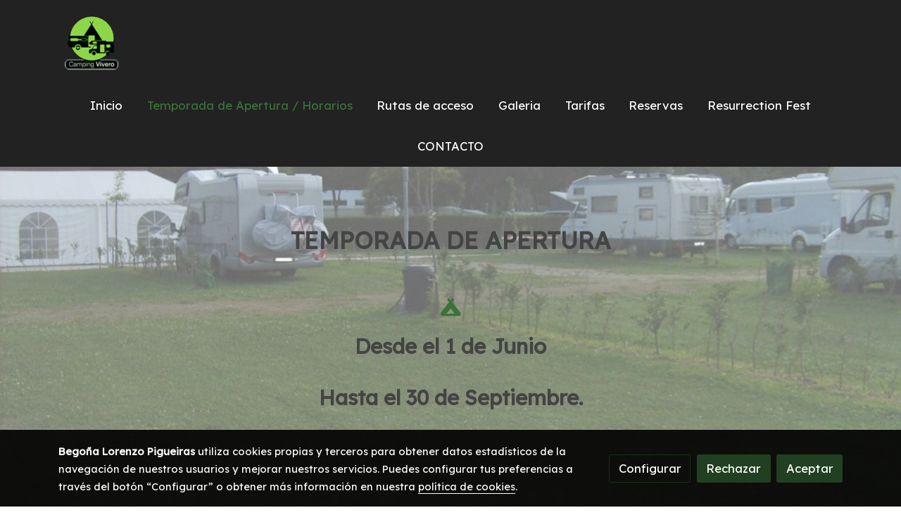

--- FILE ---
content_type: text/html; charset=UTF-8
request_url: https://campingvivero.com/temporada-de-apertura-horarios
body_size: 13791
content:
<!doctype html >
<html lang=es>
<head>
              



  <meta charset="utf-8">
  <meta http-equiv="X-UA-Compatible" content="IE=edge">
  <meta name="viewport" content="width=device-width, initial-scale=1">
      <meta name="robots" content="index, follow">
    <meta name="googlebot" content="index, follow, max-snippet:-1, max-image-preview:large, max-video-preview:-1">
    <meta name="bingbot" content="index, follow, max-snippet:-1, max-image-preview:large, max-video-preview:-1" >
  

      <!-- Cannonical -->
    <link rel="canonical" href="https://campingvivero.com/temporada-de-apertura-horarios" />
    <!-- /Cannonical -->
  

    <script type="text/javascript" defer>
    history.scrollRestoration = 'auto';
    //Siweb2 variable
    window.sw2 = {
      'data': {
        'locale' : "es",
        'has_h1' : false,
        'row_position_h1' : null,
        'is_panel': false,
        'is_demo': false,
        'has_shop': false,
        'shop': {},
        'show_sticky_contact_links': false,
        'data_treatment_always_visible': false , //TODO: put petititon
        'social_media': {"facebook":"campingvivero","facebook-userInput":"https:\/\/www.facebook.com\/campingvivero\/","twitter":"","twitter-userInput":"","google-plus":"","google-plus-userInput":"","instagram":"","instagram-userInput":"","pinterest":"","pinterest-userInput":"","youtube":"","youtube-userInput":"","youtube-channelName":"","linkedin":"","linkedin-userInput":"","whatsapp":"","whatsapp-fixed":false,"whatsapp-userInput":"","telegram":"","telegram-userInput":"","tiktok-userInput":"","tiktok":""},
        'show_recently_viewed': false,

      },
      'user': null
    };


        var design='basedesign';
    var isAngular=false;
    var isFront=true;
    var designBackgroundOptions={"background_image_url":false,"background_image_position":"v-bg-position-center","background_image_type":"v-bg-default","background_color_init_color":"","background_color_gradient":"","background_color_gradient_lightness":"dark","background_color_gradient_orientation":"0","background_color_opacity":"35","background_parallax":"none","google_translate":false};
    var fontScript=['Lexend+Deca:wght@300;400;500;600;700&display=swap'];
    var hasShop=false;
    var showTaxLabels=true;
    var showFormLabels=false;
    function Get(yourUrl){
      var Httpreq = new XMLHttpRequest(); // a new request
      Httpreq.open("GET",yourUrl+"?"+ (new Date()).getTime(),false);
      Httpreq.setRequestHeader('cache-control', 'no-cache, must-revalidate, post-check=0, pre-check=0');
      Httpreq.setRequestHeader('cache-control', 'max-age=0');
      Httpreq.setRequestHeader('expires', '0');
      Httpreq.setRequestHeader('expires', 'Tue, 01 Jan 1980 1:00:00 GMT');
      Httpreq.setRequestHeader('pragma', 'no-cache');
      Httpreq.send(null);
      return Httpreq.responseText;
    }
    var cart=hasShop?JSON.parse(Get("/cart/get-cart/")):JSON.parse('{"id":null,"checkout_completed_at":null,"number":null,"notes":null,"items":[],"items_total":0,"adjustments":[],"total":0,"state":"cart","customer":null,"shipping_address":null,"billing_address":null,"payments":[],"shipments":[],"currency_code":"'+'EUR'+'","promotion_coupon":null,"checkout_state":"cart","payment_state":"cart","shipping_state":"cart","promotions":[],"tax_total":0,"shipping_total":0,"promotion_total":0,"recursive_adjustments":[],"quantity":0,"payment_method_fee_total":0,"order_remember_tracking":null,"is_correos":false}');
    var showImgZoom= false;
    var hideTaxes= false;
        var terms_and_conditions='';
    var privacy_policy='';
    var data_treatment='';

    var has_cookies_policy =   true ;
    var cookies_policy='';
    var accessibility_statement=  '';
    var quality_policy=  '';

    
    var showPricesWithTaxesIncluded=true;

    var trusted_shops= false ;
    var regiondo= false ;
    var misterplan=JSON.parse('[]');
    var confianza_online_name= null 
  </script>

  <!-- Place favicon.ico and apple-touch-icon.png in the root directory -->
  <!-- IE -->
  <link rel="shortcut icon" type="image/x-icon" href="https://media.v2.siweb.es/uploaded_thumb_favicon/dd3e07373776edbc6daf8fb618f2bef1/logoweb2.png" />
  <!-- other browsers -->
  <link rel="icon" type="image/x-icon" href="https://media.v2.siweb.es/uploaded_thumb_favicon/dd3e07373776edbc6daf8fb618f2bef1/logoweb2.png" />

    

    
    
      <script>

        var _gTag_counts= [];

        window.dataLayer = window.dataLayer || [];
        function gtag(){dataLayer.push(arguments);}


          if(localStorage.getItem('consentMode')===null){
            gtag('consent', 'default', {
              'analytics_storage': 'denied', //analytics
              'personalization_storage':'denied',
              'ad_storage': 'denied', //marketing
              'ad_user_data': 'denied', //marketing V2
              'ad_personalization': 'denied', //marketing V2
              'wait_for_update': 500,

            });

          }else{
            gtag('consent', 'default',JSON.parse(localStorage.getItem('consentMode')));
          }

          _loadGtagScript()

          gtag('js', new Date());

                      gtag('config', 'G-MPBT5P9HRS');

          //this is for btn events
          _gTag_counts.push('G-MPBT5P9HRS');

          
          if (cart !== undefined  && cart !== null) {
            
var _pageProducts=[];
var pageSlug="";
var current_path = '15';



document.addEventListener("DOMContentLoaded", function() {

  
  var pageBlocks = handlebarOptions.containers[1].rows;
      pageSlug= handlebarOptions.page_slug;

  if((pageBlocks.length > 0) && (pageSlug)) {
    var _pageProductsBlocks   = pageBlocks.filter(function(x){ return x.row.category==='PRODUCTOS'; });
    if(_pageProductsBlocks.length > 0) {

                
      _pageProductsBlocks.forEach(function($block) {

        var $blockProductValues= $block.row.positions[1].values
        var $blockSingleProduct= $blockProductValues.ecommerce_single_product;
        var $blockSingleProductRelated= $blockProductValues.ecommerce_single_product_related;
        var $blockSingleProductRecentlyViewed= $blockProductValues.recently_viewed;
        var $blockProducts= $blockProductValues.category? $blockProductValues.category.elements: undefined;


                _getEcSingleProduct($blockSingleProduct)
        _getEcListProducts($blockSingleProductRelated);
        _getEcListProducts($blockSingleProductRecentlyViewed);
        
                _getEcListProducts($blockProducts);
              });
    }
  }

  _onClick_getEcProduct();
  _onClick_addToCart();


});

var option=''

 if (current_path == 'front_ecommerce_show_cart') {
_getEcAnalyticsCode(1);
_beginCheckout();
};

if (current_path == 'front_ecommerce_addressing' ) {
_getEcAnalyticsCode(2);
_getPromotions();
};

if ( current_path == 'front_ecommerce_select_shipping' ) {
_getEcAnalyticsCode(3);
_getActions(3);
_getPromotions();
};

if ( current_path == 'front_ecommerce_select_payment' ) {
_getEcAnalyticsCode(4);
_getActions(4);
_getPromotions();
};

if (current_path == 'front_ecommerce_summary' ) {
_getEcAnalyticsCode(5);
//_getPurchase(); // DEPRECATED: pruchase on last step button NOW: prurchased on step6
_getPromotions();
};

if (current_path == 'sylius_shop_order_thank_you' ) {

  _getFinishedPurchase()

};

function _getEcSingleProduct(product){

  if(!product) {return};

  var _taxons= _arrayValueToString(product.taxons, 'name')
                

  gtag('event', 'view_item', {
    "currency": cart.currency_code,
    'value': product.price !== undefined || product.price !== null? product.price: 0,
    "items": [
      {
        'item_id': product.sku === undefined || product.sku === null? product.sku= product.code: product.sku,
        'item_name': product.name,
        'item_list_name': pageSlug,
        'price': product.price !== undefined || product.price !== null? product.price: 0,
              }
    ]
  });

}

function _getEcListProducts($listProducts){
    var gtagItems =[];

  if((!$listProducts)||($listProducts && $listProducts.length <= 0)){return;}

  $listProducts.forEach(function($$product,index) {
        var checkDuplicateProduct= _pageProducts.filter(function(x){ return x.code===$$product.code;});
    if(checkDuplicateProduct.length>=0){
      _pageProducts.push($$product);
      gtagItems.push(_getEcProducts($$product,index))
    }
  });

 //console.log('gtag items', gtagItems)
  gtag("event",  "view_item_list",  {
    "items": gtagItems
  });

}

function _getEcProducts(product,index){
  var _taxons= _arrayValueToString(product.taxons, 'name')

              
  var gtagProduct= {
    'item_id': product.sku === undefined || product.sku === null? product.sku= product.code: product.sku,
    'item_name': product.name,
    'item_list_name': pageSlug,
    'item_category': _taxons,
    'index': index+1,
    'price': product.price !== undefined || product.price !== null? product.price: 0,
  };

  return gtagProduct;

}

function _onClick_getEcProduct(){

  var $jsEcAnalytics = $('.js-ecAnalytics');
  if ($jsEcAnalytics.length){
    $jsEcAnalytics.each(function(index) {
      var $this= $(this);
      var route =$this.attr('href');
            var _product = _pageProducts.filter(function (x) {return x.route === route; });
      if(_product.length<=0){return}

      var _taxons= _arrayValueToString(_product[0].taxons, 'name')

      $this.click(function(){

                                                                

        gtag("event",  "select_item",  {
          "items": [
              {
                "item_id": _product[0].sku === undefined || _product[0].sku === null ? _product[0].sku = _product[0].code : _product[0].sku,
                "item_name": _product[0].name,
                "item_list_name": pageSlug,
                'item_category': _taxons,
                'index': index+1,
                'price': _product[0].price !== undefined ||_product[0].price !== null? _product[0].price: 0
              }
            ]
        });

        gtag('event', 'select_content', {
          "content_type": "product",
        });
      });
    });
  };

};


function _onClick_addToCart(){

  //TODO;en las variaciones tiene que llegarme el code del producto 'padre' de la variación
  //al hacer click añado com id el del producto el codigo del producto padre de la variacion  y como variant el code de la variant
  //lo mas facil es hacerlo desde frontjs y no desde esta funcion
};

function _beginCheckout(){
  gtag('event', 'begin_checkout', {

    'currency': cart.currency_code,
    "value": cart.total/100,
    "items": _getCheckoutCartItems(cart.items)
  });
}

function _getEcAnalyticsCode(step){
      
  var coupon='';
  var checkoutOption='';

  //COUPON
  if(cart.promotion_coupon) {
    coupon = cart.promotion_coupon.code
  }

  //CHECKOUT OPTIONS
  switch(step) {
    case 1:
      checkoutOption= 'shopping cart'
      break;

    case 2:
      checkoutOption= 'address info'
      break;
    case 3:
      checkoutOption= 'shipping info'
      break;

    case 4:
      checkoutOption= 'payment method'
      break;

    case 5:
      checkoutOption= 'billing info'
      break;

    case 6:
      checkoutOption= 'successful purchase'
      break;

    default:
      checkoutOption=""
  }

    
  gtag("event",  "checkout_progress",  {
    "checkout_step": step,
    'currency': cart.currency_code,
    "coupon": coupon,
    "items": _getCheckoutCartItems(cart.items),

  });

  gtag('event', 'set_checkout_option', {
    "checkout_step": step,
    "checkout_option": checkoutOption,
    "value": step
  });

}

function _getPromotions(){
  document.addEventListener("DOMContentLoaded", function() {
    _onClick_getPromotions();
  });
}

function _getCheckoutCartItems(cartItems) {

  var _gtagCartItems =[];


  for(var i = 0; i < cartItems.length; i++) {
    var product = cartItems[i];

    var _cartItem=
        {
          "item_id": product.variant.original_code,
          "item_name": product.variant.name,
          "item_variant":product.variant.code,
          "quantity": product.quantity,
          "price": product.variant.price_without_tax
        }


    _gtagCartItems.push(_cartItem);

  }


  return _gtagCartItems;
}

function _arrayValueToString(_arrays, key) {

  var _string ="";
  if(_arrays===undefined ||_arrays===null || _arrays.length<0 ){return _string}

  _arrays.forEach(function(element, index) {
    if(index===0){
      _string= element[key];
    }else{
      _string= _string + ',' + element[key];
    }

  });
  return _string;
};

function _getActions(step){
  document.addEventListener("DOMContentLoaded", function() {
    _onClick_getAction(step);
  });


};

function _getPurchase(){
  document.addEventListener("DOMContentLoaded", function() {
    _onClick_getPurchase();
  })
};

function _onClick_getAction(step) {

  var option = ''
  var _$checkout = $('.checkout');
  var _$submitButton = _$checkout.find('[type="submit"]');

  //fix for homebid
  if(_$submitButton.length<=0){
    _$checkout = $('.ds-checkout');
    _$submitButton = _$checkout.find('[type="submit"]');
  }

  _$submitButton.on('click', function () {

    var coupon='';
    if(cart.promotion_coupon) {
      coupon = cart.promotion_coupon.code
    }

    if (step === 3) {
      option = _getCheckoutCartItemsOptions(_$checkout,'shipping')

      //send event add_shipping_info
      gtag("event", "add_shipping_info", {
        "currency": cart.currency_code,
        "value": cart.total/100,
        "shipping_tier": option,
        "coupon": coupon,
        "items": _getCheckoutCartItems(cart.items)
      });
      //end event add_shipping_info

    }
    if (step === 4) {

      option = _getCheckoutCartItemsOptions(_$checkout, 'payment')

      //send event add_payment_info
        gtag("event", "add_payment_info", {
                "currency": cart.currency_code,
                "value": cart.total/100,
                "payment_type": option,
                "coupon": coupon,
                "items": _getCheckoutCartItems(cart.items)
        });
      //en send event add_payment_info

    }


    gtag("event",  "set_checkout_option",  {
      "checkout_step":  step,
      "checkout_option":option
    });

  });

};

function _onClick_getPurchase(){

    
  var _$checkout = $('.checkout');
  var _$submitButton = _$checkout.find('.btn-payment');
  //fix for homebid
  if(_$submitButton.length<=0){
    _$checkout = $('.ds-checkout');
    _$submitButton = _$checkout.find('.btn-payment');
  }
  if (_$submitButton.length) {
    _$submitButton.click(function(){

                                                
            gtag("event",  "purchase",  {
        "transaction_id":  cart.id,
        "currency": cart.currency_code,
        "tax": cart.tax_total/100,
        "shipping": cart.shipping_total/100,
        "value": cart.total/100,
        "items": _getCheckoutCartItems(cart.items)
      });

    });

  }

};

function _onClick_getPromotions(){

  var _$checkout = $('.checkout');
  var _$promotionButton = _$checkout.find('[data-promotion-coupon-add-button]');
  //fix for homebid
  if(_$promotionButton.length<=0){
    _$checkout = $('.ds-checkout');
    _$promotionButton = _$checkout.find('[data-promotion-coupon-add-button]');
  }

  if (_$promotionButton.length) {
    _$promotionButton.click(function(){

      var inputOptionValue = _$checkout.find('input[data-promotion-coupon-input]').val();

                                    
      gtag("event",  "select_content",  {
        "content_type": "promotion",
        "promotions": [{
          "id":  inputOptionValue,
          "name":  inputOptionValue,
          "creative_name": "CHECKOUT banner",
          "creative_position": "Formulario proceso de compra"
        }]
      });

    });

  }

};

function _getCheckoutCartItemsOptions($checkout, checkoutStep){

  var option = ''
  var _$checkout = $checkout;
  var _$inputOption = _$checkout.find('input[name="xilon_bundle_siwebformbundle_generator_form['+checkoutStep+']"]');

  if (_$inputOption.length===0 || _$inputOption === undefined  || _$inputOption === null) {return option}

  _$inputOption.each(function () {
    var $this = $(this);

    if ($this.is(':checked')) {
      option=$this.val();
    }

  });

  option
  return option

}

function _getFinishedPurchase(){
  document.addEventListener("DOMContentLoaded", function() {
    var step =6;
    var coupon='';
    var checkoutOption= 'successful purchase';
    var finishedCart= handlebarOptions.finished_order;

    //COUPON
    if( finishedCart.promotion_coupon) {
      coupon = finishedCart.promotion_coupon.code;
      //console.log('el cupon esl ', coupon)
    }

                                
    gtag("event",  "purchase",  {
      "transaction_id":   finishedCart.id,
      "currency": finishedCart.currency_code,
      "tax": finishedCart.tax_total/100,
      "shipping": finishedCart.shipping_total/100,
      "value": finishedCart.total/100,
      "items": _getCheckoutCartItems(finishedCart.items)
    });


    gtag("event",  "checkout_progress",  {
      "checkout_step": step,
      'currency': finishedCart.currency_code,
      "items": _getCheckoutCartItems(finishedCart.items),
      "coupon": coupon
    });

    gtag('event', 'set_checkout_option', {
      "checkout_step": step,
      "checkout_option": checkoutOption,
      "value": step
    });

    



  });
}

          }

          function _loadGtagScript(){
            var gtagScript = document.createElement('script');
            gtagScript.async = true;
            gtagScript.src = 'https://www.googletagmanager.com/gtag/js?id=G-MPBT5P9HRS';

            var firstScript = document.getElementsByTagName('script')[0];
            firstScript.parentNode.insertBefore(gtagScript,firstScript);
          }


      </script>

    








    




<title>Temporadas de apertura | Camping Vivero || Camping de segunda categoría en Viveiro - Lugo</title>

                      
      <meta name="google-site-verification" content="01G92QtyYjuHNMn84t5reycVHlw-gi9y2FhfL33OpGo" />
  
  <script type="text/javascript" defer>
    var hideAlt= false;

  </script>
  <!-- Meta markup -->
  <meta name="description" content="El CAMPING VIVERO está situado a 1 km. de distancia de la ciudad de Viveiro, en lugar muy tranquilo, lindando con la Playa de Covas." />
  <meta name="keywords" content="camping en viveiro, camping cerca del río landro, camping de segunda categoria en lugo, playa de covas,camping lugo,camping,camping vivero"/>
  <!-- Schema.org markup for Google+ with ld+json -->
  <script defer type="application/ld+json" >

                                {
              "@context": "https://schema.org",
              "@type": "WebPage",
              "name": "Temporadas de apertura | Camping Vivero || Camping de segunda categoría en Viveiro - Lugo",
              "description": "El CAMPING VIVERO está situado a 1 km. de distancia de la ciudad de Viveiro, en lugar muy tranquilo, lindando con la Playa de Covas.",
              "publisher": {
                "@type": "ProfilePage",
                "name": "Camping Vivero || Camping de segunda categoría en Viveiro - Lugo"
              }
            }
              </script>

  <!--end  Schema.org markup for Google+ with ld+json -->


  <!-- Twitter Card data -->
  <meta name="twitter:card" content="summary" />
            
  <!-- Open Graph data -->
  <meta property="og:url" content="http://campingvivero.com/temporada-de-apertura-horarios" />
  <meta property="og:title" content="Temporadas de apertura | Camping Vivero || Camping de segunda categoría en Viveiro - Lugo" />
  <meta property="og:description" content="El CAMPING VIVERO está situado a 1 km. de distancia de la ciudad de Viveiro, en lugar muy tranquilo, lindando con la Playa de Covas." />
  <meta property="og:site_name" content="Camping Vivero || Camping de segunda categoría en Viveiro - Lugo" />

      <meta name="twitter:image" content="https://media.v2.siweb.es/uploaded_thumb_medium/dd3e07373776edbc6daf8fb618f2bef1/logoweb2.png">
    <meta property="og:image" itemprop="image" content="https://media.v2.siweb.es/uploaded_thumb_medium/dd3e07373776edbc6daf8fb618f2bef1/logoweb2.png" />
    <meta property="og:image:secure_url" content="https://media.v2.siweb.es/uploaded_thumb_medium/dd3e07373776edbc6daf8fb618f2bef1/logoweb2.png" />
  
      <meta property="og:type" content="website" />
  

    

<link rel="stylesheet" href="https://1db94ed809223264ca44-6c020ac3a16bbdd10cbf80e156daee8a.ssl.cf3.rackcdn.com/webpack/public/build/3241.a02dca20.css"><link rel="stylesheet" href="https://1db94ed809223264ca44-6c020ac3a16bbdd10cbf80e156daee8a.ssl.cf3.rackcdn.com/webpack/public/build/6803.812a60cc.css"><link rel="stylesheet" href="https://1db94ed809223264ca44-6c020ac3a16bbdd10cbf80e156daee8a.ssl.cf3.rackcdn.com/webpack/public/build/9361.fba35eee.css"><link rel="stylesheet" href="https://1db94ed809223264ca44-6c020ac3a16bbdd10cbf80e156daee8a.ssl.cf3.rackcdn.com/webpack/public/build/front_design_basedesign.e070e7e5.css">





    <link rel="stylesheet" href="https://1db94ed809223264ca44-6c020ac3a16bbdd10cbf80e156daee8a.ssl.cf3.rackcdn.com/webpack/public/build/versions_basedesign_lexenddeca-lexenddeca.7db0565d.css">
    <link rel="stylesheet" href="https://1db94ed809223264ca44-6c020ac3a16bbdd10cbf80e156daee8a.ssl.cf3.rackcdn.com/webpack/public/build/versions_basedesign_lime.fc8da531.css">

  <script src="https://1db94ed809223264ca44-6c020ac3a16bbdd10cbf80e156daee8a.ssl.cf3.rackcdn.com/webpack/public/build/runtime.f3b4cb1e.js"></script><script src="https://1db94ed809223264ca44-6c020ac3a16bbdd10cbf80e156daee8a.ssl.cf3.rackcdn.com/webpack/public/build/1137.c463687f.js"></script><script src="https://1db94ed809223264ca44-6c020ac3a16bbdd10cbf80e156daee8a.ssl.cf3.rackcdn.com/webpack/public/build/8833.671fc42e.js"></script><script src="https://1db94ed809223264ca44-6c020ac3a16bbdd10cbf80e156daee8a.ssl.cf3.rackcdn.com/webpack/public/build/2909.0580bd33.js"></script><script src="https://1db94ed809223264ca44-6c020ac3a16bbdd10cbf80e156daee8a.ssl.cf3.rackcdn.com/webpack/public/build/front_basedesign_head.becf0377.js"></script>

    
    

        <!-- analytics -->
    <script>


      // var _cookie= 'analytics'
      // var _acceptCookie = sw2Cookies.getCookieValue();
      var analytics_counts= [];
      var getCookiePolicy = 'true';

      //analytics plugin only load when cookies are acepted or when owner dont want to show cookies var. cookie ===1 fix for old cookie
      // if((!getCookiePolicy) ||(_acceptCookie===1) || ((_acceptCookie) && Array.isArray(_acceptCookie) && (_acceptCookie.indexOf(_cookie) !== -1))){
      //       loadGoogleAnalytics()
      // };

      var savedConsentMode= JSON.parse(localStorage.getItem('consentMode'));
      if((!getCookiePolicy) || (savedConsentMode!==null && savedConsentMode.analytics_storage==='granted')){
        loadGoogleAnalytics()
      }





      //function load code analytics
      function loadGoogleAnalytics(){
        // Load ECommerceUAScript.js script.
        var gECommerceUAScript = document.createElement('script');
        gECommerceUAScript.async = true;
        gECommerceUAScript.src = 'https://www.google-analytics.com/plugins/ua/ec.js';

        // Load ECommerceUAScript.js script.
        var gUAScript = document.createElement('script');
        gUAScript.async = true;
        gUAScript.src = '//www.google-analytics.com/analytics.js';


        (function(i,s,o,g,r,a,m){i['GoogleAnalyticsObject']=r;i[r]=i[r]||function(){
          (i[r].q=i[r].q||[]).push(arguments)},i[r].l=1*new Date();a=s.createElement(o),
            m=s.getElementsByTagName(o)[0];a.async=1;a.src=g;m.parentNode.insertBefore(a,m)
        })(window,document,'script','//www.google-analytics.com/analytics.js','ga');

        
        ga('create', 'UA-33972723-1', 'campingvivero.com');
        ga('require', 'displayfeatures');
        ga('send', 'pageview');
      }


    </script>




    
</head>

<body class="body-my-design-basedesign  " style="opacity: 0;">
  

<!--[if lt IE 7]>
<p class="browsehappy">You are using an <strong>outdated</strong> browser. Please
  <a href="https://browsehappy.com/">upgrade your browser</a>
  to improve your experience.
</p>
<![endif]-->


<!-- Add your site or application content here -->
<div id="init-handlebars" class="handlebars"></div>


  <script src="https://ajax.googleapis.com/ajax/libs/webfont/1.6.26/webfont.js" ></script>
  <script src="https://1db94ed809223264ca44-6c020ac3a16bbdd10cbf80e156daee8a.ssl.cf3.rackcdn.com/webpack/public/build/5478.d6b8b77c.js"></script><script src="https://1db94ed809223264ca44-6c020ac3a16bbdd10cbf80e156daee8a.ssl.cf3.rackcdn.com/webpack/public/build/9366.af1e6d53.js"></script><script src="https://1db94ed809223264ca44-6c020ac3a16bbdd10cbf80e156daee8a.ssl.cf3.rackcdn.com/webpack/public/build/6170.f4180130.js"></script><script src="https://1db94ed809223264ca44-6c020ac3a16bbdd10cbf80e156daee8a.ssl.cf3.rackcdn.com/webpack/public/build/516.3ed1e4d9.js"></script><script src="https://1db94ed809223264ca44-6c020ac3a16bbdd10cbf80e156daee8a.ssl.cf3.rackcdn.com/webpack/public/build/3205.3768a90f.js"></script><script src="https://1db94ed809223264ca44-6c020ac3a16bbdd10cbf80e156daee8a.ssl.cf3.rackcdn.com/webpack/public/build/1475.ef7d06e6.js"></script><script src="https://1db94ed809223264ca44-6c020ac3a16bbdd10cbf80e156daee8a.ssl.cf3.rackcdn.com/webpack/public/build/front_basedesign_libraries.0cf26d83.js"></script>

    

    
  <script src="https://1db94ed809223264ca44-6c020ac3a16bbdd10cbf80e156daee8a.ssl.cf3.rackcdn.com/webpack/public/build/6439.247ff6cc.js"></script><script src="https://1db94ed809223264ca44-6c020ac3a16bbdd10cbf80e156daee8a.ssl.cf3.rackcdn.com/webpack/public/build/2723.373475bf.js"></script><script src="https://1db94ed809223264ca44-6c020ac3a16bbdd10cbf80e156daee8a.ssl.cf3.rackcdn.com/webpack/public/build/1603.73078b09.js"></script><script src="https://1db94ed809223264ca44-6c020ac3a16bbdd10cbf80e156daee8a.ssl.cf3.rackcdn.com/webpack/public/build/9361.e1c620bc.js"></script><script src="https://1db94ed809223264ca44-6c020ac3a16bbdd10cbf80e156daee8a.ssl.cf3.rackcdn.com/webpack/public/build/9095.da492fa0.js"></script><script src="https://1db94ed809223264ca44-6c020ac3a16bbdd10cbf80e156daee8a.ssl.cf3.rackcdn.com/webpack/public/build/7436.d275065d.js"></script><script src="https://1db94ed809223264ca44-6c020ac3a16bbdd10cbf80e156daee8a.ssl.cf3.rackcdn.com/webpack/public/build/9371.736908a6.js"></script><script src="https://1db94ed809223264ca44-6c020ac3a16bbdd10cbf80e156daee8a.ssl.cf3.rackcdn.com/webpack/public/build/front_design_basedesign.2151cea2.js"></script>

  <script async type="text/javascript" >
    (function() {
      window.handlebarOptions = Handlebars.helpers.preProcessHandlebarsOptions({"design_slug":"basedesign","isPreview":false,"isAngular":false,"boxedLayout":false,"layout":"container-full","design_element_radius":"elements-border-radius-m","design_style_button":"style-button-1","design_image_radius":"image-border-radius-m","design_card_radius":"cards-border-radius-xs","info":{"name":"Bego\u00f1a Lorenzo Pigueiras","phone":"982560004 \/ 655516060","address":"Avda Mart\u00edn Ledesma s\/n","vat":"33302275T","email":""},"isSidebarMenu":false,"isFront":true,"exception":false,"page_slug":"temporada-de-apertura-horarios-es","show_menu":true,"show_footer":true,"needs_password":false,"containers":[{"created":"2022-04-04T12:06:15+02:00","rows":[{"created":"2022-04-04T12:06:15+02:00","row":{"created":"2018-05-18T08:54:57+02:00","template":"_design\/rows\/menu\/menu_big_navbarMenu","positions":{"1":{"created":"2025-07-14T12:41:14+02:00","template":"widgets\/menu\/widgetNavbarMenu","id":76026,"position":1,"values":{"menu":[{"title":"Inicio","slug":"inicio","href":"\/","hidden":false,"isActive":false,"children":[]},{"title":"Temporada de Apertura \/ Horarios","slug":"temporada-de-apertura-horarios","href":"\/temporada-de-apertura-horarios","hidden":false,"isActive":true,"children":[]},{"title":"Rutas de acceso","slug":"rutas-de-acceso","href":"\/rutas-de-acceso","hidden":false,"isActive":false,"children":[]},{"title":"Galeria","slug":"galeria","href":"\/galeria","hidden":false,"isActive":false,"children":[]},{"title":"Tarifas","slug":"tarifas","href":"\/tarifas","hidden":false,"isActive":false,"children":[]},{"title":"Reservas","slug":"reservas","href":"\/reservas","hidden":false,"isActive":false,"children":[]},{"title":"Resurrection Fest","slug":"resurrection-fest","href":"\/resurrection-fest","hidden":false,"isActive":false,"children":[]},{"title":"CONTACTO","slug":"contacto","href":"\/contacto","hidden":false,"isActive":false,"children":[]}],"image":{"src":"https:\/\/media.v2.siweb.es\/uploaded_thumb_small\/dd3e07373776edbc6daf8fb618f2bef1\/logoweb2.png","thumb":"https:\/\/media.v2.siweb.es\/uploaded_thumb_small\/dd3e07373776edbc6daf8fb618f2bef1\/logoweb2.png","thumbs":{"icon":"https:\/\/media.v2.siweb.es\/uploaded_thumb_icon\/dd3e07373776edbc6daf8fb618f2bef1\/logoweb2.png","small":"https:\/\/media.v2.siweb.es\/uploaded_thumb_small\/dd3e07373776edbc6daf8fb618f2bef1\/logoweb2.png","medium":"https:\/\/media.v2.siweb.es\/uploaded_thumb_medium\/dd3e07373776edbc6daf8fb618f2bef1\/logoweb2.png","big":"https:\/\/media.v2.siweb.es\/uploaded_thumb_big\/dd3e07373776edbc6daf8fb618f2bef1\/logoweb2.png"},"height":3000.0,"width":2940.0,"alt":"Logoweb2 ","id":56,"is_placeholder":false,"background_color_init_color":"color-10","background_color_gradient":false,"background_color_gradient_lightness":"100","background_color_gradient_orientation":0,"block_text_style":"light","block_align":"v-text-left"}}},"2":{"created":"2025-07-14T12:41:14+02:00","template":"widgets\/widgetNNavbarTop","id":76027,"position":2,"values":{"collection":[{"text":"<span><i class=\"fas fa-phone\"><\/i> &nbsp; <strong>Tel\u00e9fono<\/strong> &nbsp; | <i class=\"far fa-envelope\"><\/i><a href=\"mailto:hola@miempresa.es\">hola@miempresa.es<\/a><\/span>","icon":"fa-home"},{"text":"<a href=\"http:\/\/www.facebook.com\" target=\"_blank\"><i class=\"fab fa-facebook\"><\/i> Facebook<\/a> <a href=\"http:\/\/www.twitter.com\" target=\"_blank\"><i class=\"fab fa-x-twitter\"><\/i> Twitter<\/a> <a href=\"http:\/\/www.instagram.com\" target=\"_blank\"><i class=\"fab fa-instagram\"><\/i> Instagram<\/a><\/span>","icon":"fa-home"}]}},"3":{"created":"2025-07-14T12:41:14+02:00","template":"widgets\/widgetTitleText","id":76028,"position":3,"values":{"title":"LL\u00c1MANOS AHORA","text":"Atenci\u00f3n 24 Horas"}}},"id":30,"order":6,"category":"MENU","row_settings":{"order":6,"category":"menu","positions":["widgetNavbarMenu","widgetNNavbarTop","widgetTitleText"],"navbarTop_pos":2,"gridSettings":{"gridMedia":[[12,12,12]],"gridSystem":"container","gridFilters":"ds-block--flexnavbar ds-block--navbar ds-header-style--hightlight-btn ds-header-style--line-hover","slides":2,"listClass":["navbar-top__links","navbar-top__social"],"tmbWidth":["500"],"tmbHeight":["500"],"tmbPosition":["inset"],"isLogo":[true],"imgDefaultFolder":["logo\/white-brand.png"],"text_btnText":[["Log in"]],"text_btn2Text":[["Call now"]],"btnClass":{"homebid":"","basedesign":"btn btn-primary animated fadeIn"},"btn2Class":{"homebid":"","basedesign":"btn btn-outline"},"titleText":[[],[],["menu_x.titleText"]],"textText":[[],["menu_x.textText.contact","menu_x.textText.rrss"],["menu_x.textText.position_3"]],"block_option_values":{"header_size":"ds--hs-x3","header_style":"ds--navLineHover","background_color_init_color":"color-10","nav_link_color":"color-1","block_text_style":"light","block_align":"v-text-left","header_fixed":true,"header_transparent":false,"logo_size":"standard","navbar_top":false,"search":false,"google_translate":false,"google_selected_languages":"ca,de,el,en,es,eu,fr,gl,it,pl,pt,ro,ru,zh-CN","block_border_bottom":false,"bd_topbar_background_color":"bg-color-10","bd_topbar_transparent":false,"bd_topbar_border_bottom":false,"topbar_rrss":false,"bd_logo_size":"logo-size-xxs","bd_header_size":"padding-v-m","bd_header_wide":false,"bd_header_border_bottom":false,"bd_menu_align":"justify-content-center","bd_menu_style":"menu--simple","bd_nav_link_size":"nav-link-m","navbar":{"background":"two","color":"dark","cta-1":false,"cta-2":false,"border":"","e-commerce":true,"is-transparent":false},"navigation":"top-center","menu-style":"line","brand":{"position":"left"},"hero":false,"hero-title":"Delicious food to fit your lifestyle.","hero-cta-1":false,"hero-cta-2":false,"hero-padding":"xxl","hero-background-image":"https:\/\/tldxilon.github.io\/navigation\/img\/photo-3.jpg","hero-background-color":"rgba(0, 0, 0, 0.5)","hero-content-position":"center","hero-text-align":"center","hero-fg":"white","container":"container","btn":{"border-radius":"s"},"subnav":{"background":"black","border":"","fg":"","is-fixed":true,"is-transparent":false},"menu-mobile":{"position":"right","theme":"white"}},"gridSettingsFile":"_design\/rows\/menu\/menu_big_navbarMenu"},"gridMedia":"rows\/grids\/header\/gridPosition"},"thumb":"https:\/\/media.v2.siweb.es\/default_image_thumb\/noPic.png"},"selected":true}],"need_password":false,"position":1,"selected":true,"type":"CABECERA","order":1,"thumb":"https:\/\/c9f7f3236912b87c75f9-0750917dcc424b619246fefd56a7bb3c.ssl.cf3.rackcdn.com\/basedesign\/defaultImages\/panel\/containers\/position1_header\/b7782169fdff445ddee6d2347a0fac6e_cabecera1.png"},{"created":"2017-06-05T12:17:41+02:00","rows":[{"created":"2017-06-15T14:47:30+02:00","row":{"created":"2018-05-18T08:54:57+02:00","template":"_design\/rows\/general\/general_3_media_icon","positions":{"1":{"created":"2025-07-14T12:41:14+02:00","template":"widgets\/widgetNIconTitleTextLink","id":76354,"position":1,"values":{"collection":[{"title":"","icon":"fas fa-campground","text":"<p class=\"text-size-5\"><b>Desde el 1 de Junio<\/b><\/p><p class=\"text-size-5\"><b>Hasta el 30 de Septiembre.<\/b><\/p>","text_btn":"Leer M\u00e1s"}]}},"2":{"created":"2025-07-14T12:41:14+02:00","template":"widgets\/widgetTitleBlock","id":76355,"position":2,"values":{"title":"TEMPORADA DE APERTURA<br>"}}},"id":68,"order":3,"category":"GENERAL","row_settings":{"hidden":true,"order":3,"category":"general","tags":["features-a-icon_media"],"positions":["widgetNIconTitleTextLink","widgetTitleBlock"],"titlePos":2,"gridSettings":{"slides":3,"gridMedia":[[12,12,12,12]],"rowClass":"justify-content-center","block-row-elements-media":{"col_sm":2,"col_xs":1},"gridSystem":"container","gridClasses":"block-inline-icons block-icon-animation","gridFilters":"","icons":[["fas fa-check","fas fa-gratipay","far fa-smile"]],"iconClass":"ds-cs-icon--transparent","iconStyle":"","iconSize":"fa-2x","btnClass":{"homebid":"","basedesign":"btn btn-outline-primary"},"titleText":[["general_3_media_icon.titleText.position_1.element_1","general_3_media_icon.titleText.position_1.element_2","general_3_media_icon.titleText.position_1.element_3"],["general_3_media_icon.titleText.position_2"]],"textText":[["<p>Tincidunt et urna purus tristique eros<\/p>","<p>Tincidunt et urna purus tristique eros<\/p>","<p>Tincidunt et urna purus tristique eros<\/p>"]],"text_btnText":[["genericWords.read_more","genericWords.read_more","genericWords.read_more"]],"block_option_values":{"block_button_color":"bg-button-color-1","block_button_style":"block-button-background","image_hover":"","block_title":true,"block_text_style":"dark","block_align":"v-text-center","block_padding":"v-height-small","block_icon_size":"block-icon-size-m","block_icon_style":"block-icon-base","block_icon_color":"bg-icon-color-1","block_delete_icon":false,"block_full_screen":false,"block_border_bottom":false,"background_image_url":"\/\/media.v2.siweb.es\/uploaded_thumb_big\/dd3e07373776edbc6daf8fb618f2bef1\/C_12.jpg","background_image_position":"","background_image_type":"v-bg-fixed","background_image_flip":false,"background_color_init_color":"color-6","background_color_gradient":false,"background_color_gradient_lightness":"","background_color_gradient_orientation":0,"background_color_opacity":42,"block_row_elements":1,"block_animations":"fadeIn","show_link":false},"gridSettingsFile":"_design\/rows\/general\/general_3_media_icon"},"gridMedia":"rows\/grids\/basic\/gridPosition"},"thumb":"https:\/\/media.v2.siweb.es\/default_image_thumb\/noPic.png"},"selected":true},{"created":"2017-06-15T14:50:40+02:00","row":{"created":"2018-05-18T08:54:57+02:00","template":"_design\/rows\/general\/general_3_media_icon","positions":{"1":{"created":"2025-07-14T12:41:14+02:00","template":"widgets\/widgetNIconTitleTextLink","id":76354,"position":1,"values":{"collection":[{"title":"<span class=\"text-size-3\"> Junio y Septiembre<\/span>","icon":"fas fa-check","text":"<p class=\"text-size-4\">de 10:00 a 22:00<\/p>","text_btn":"Leer M\u00e1s"},{"title":"<span class=\"text-size-3\">Julio y Agosto<\/span>","icon":"fas fa-gratipay","text":"<p class=\"text-size-4\">de 09:00 a 23:00<\/p>","text_btn":"Leer M\u00e1s"}]}},"2":{"created":"2025-07-14T12:41:14+02:00","template":"widgets\/widgetTitleBlock","id":76355,"position":2,"values":{"title":"HORARIO DE RECEPCI\u00d3N Y ATENCI\u00d3N AL CLIENTE<br>"}}},"id":68,"order":3,"category":"GENERAL","row_settings":{"hidden":true,"order":3,"category":"general","tags":["features-a-icon_media"],"positions":["widgetNIconTitleTextLink","widgetTitleBlock"],"titlePos":2,"gridSettings":{"slides":3,"gridMedia":[[12,12,12,12]],"rowClass":"justify-content-center","block-row-elements-media":{"col_sm":2,"col_xs":1},"gridSystem":"container","gridClasses":"block-inline-icons block-icon-animation","gridFilters":"","icons":[["fas fa-check","fas fa-gratipay","far fa-smile"]],"iconClass":"ds-cs-icon--transparent","iconStyle":"","iconSize":"fa-2x","btnClass":{"homebid":"","basedesign":"btn btn-outline-primary"},"titleText":[["general_3_media_icon.titleText.position_1.element_1","general_3_media_icon.titleText.position_1.element_2","general_3_media_icon.titleText.position_1.element_3"],["general_3_media_icon.titleText.position_2"]],"textText":[["<p>Tincidunt et urna purus tristique eros<\/p>","<p>Tincidunt et urna purus tristique eros<\/p>","<p>Tincidunt et urna purus tristique eros<\/p>"]],"text_btnText":[["genericWords.read_more","genericWords.read_more","genericWords.read_more"]],"block_option_values":{"block_button_color":"bg-button-color-1","block_button_style":"block-button-background","image_hover":"","block_title":true,"block_text_style":"dark","block_align":"v-text-center","block_padding":"v-height-small","block_icon_size":"block-icon-size-m","block_icon_style":"block-icon-base","block_icon_color":"bg-icon-color-1","block_delete_icon":false,"block_full_screen":false,"block_border_bottom":false,"background_image_url":"\/\/media.v2.siweb.es\/uploaded_thumb_big\/dd3e07373776edbc6daf8fb618f2bef1\/C_12.jpg","background_image_position":"","background_image_type":"v-bg-fixed","background_image_flip":false,"background_color_init_color":"color-6","background_color_gradient":false,"background_color_gradient_lightness":"","background_color_gradient_orientation":0,"background_color_opacity":40,"block_row_elements":2,"block_animations":"fadeIn","show_link":false},"gridSettingsFile":"_design\/rows\/general\/general_3_media_icon"},"gridMedia":"rows\/grids\/basic\/gridPosition"},"thumb":"https:\/\/media.v2.siweb.es\/default_image_thumb\/noPic.png"},"selected":true},{"created":"2017-06-09T01:17:31+02:00","row":{"created":"2018-05-18T08:54:57+02:00","template":"_design\/rows\/general\/general_1_column_text","positions":{"1":{"created":"2025-07-14T12:41:14+02:00","template":"widgets\/widgetTitleSubtitleText","id":76409,"position":1,"values":{"title":"<span class=\"text-size-4\">El resto del a\u00f1o, el camping permanece CERRADO<\/span>","subtitle":"","text":""}},"2":{"created":"2025-07-14T12:41:14+02:00","template":"widgets\/widgetTitleBlock","id":76410,"position":2,"values":{"title":"Bienvenido a lo increible"}}},"id":61,"order":16,"category":"GENERAL","row_settings":{"hidden":true,"order":16,"category":"general","tags":["text-alone"],"positions":["widgetTitleSubtitleText","widgetTitleBlock"],"titlePos":2,"gridSettings":{"simple-w":true,"gridMedia":[[12,12,12,12]],"gridSystem":"container container-s","gridClasses":"ds-block--inner-padding-2","gridFilters":"","tmbWidth":[],"tmbHeight":[],"tmbPosition":[""],"imgDefaultFolder":[""],"titleWords":["50","10"],"subctitleWords":["25",""],"textWords":["500",""],"titleText":[["general_1_column_text.titleText.position_1"],["general_1_column_text.titleText.position_1"]],"subtitleText":[["general_1_column_text.subtitleText.position_1"]],"textText":[["Nullam dictum felis eu pede mollis pretium. Integer tincidunt. Cras dapibus. Vivamus elementum semper nisi. Aenean vulputate eleifend tellus. Aenean leo ligula, porttitor eu, consequat vitae, eleifend ac, enim. Aliquam lorem ante, dapibus in, viverra quis, feugiat a, tellus.&nbsp;ingilla vel, aliquet nec, vulputate eget, arcu. In enim justo, rhoncus ut, imperdiet a, venenatis vitae, justo. Nullam dictum felis eu pede mollis pretium."]],"block_option_values":{"image_hover":"","block_title":false,"block_text_style":"light","block_text_animations":"","block_align":"v-text-center","block_padding":"v-height-min","block_border_bottom":false,"block_overblock":false,"block_full_screen":false,"background_image_url":"","background_image_position":"","background_image_type":"","background_image_flip":false,"background_color_init_color":"color-1","background_color_gradient":false,"background_color_gradient_lightness":"","background_color_gradient_orientation":0,"background_color_opacity":100,"block_animations":"fadeIn"},"gridSettingsFile":"_design\/rows\/general\/general_1_column_text"},"gridMedia":"rows\/grids\/basic\/gridPosition"},"thumb":"https:\/\/media.v2.siweb.es\/designs_thumb_small\/basedesign\/defaultImages\/panel\/rows\/general\/705b8dc7743a4ef703b1cde7ed37764b_general_1_column_text.png"},"selected":true}],"need_password":false,"position":2,"selected":true,"type":"GENERAL","order":1,"thumb":"https:\/\/c9f7f3236912b87c75f9-0750917dcc424b619246fefd56a7bb3c.ssl.cf3.rackcdn.com\/basedesign\/defaultImages\/panel\/containers\/position2_body\/b68b8e18b6a6115bb6ab3b46b39c3a2e_body_general1.png"},{"created":"2017-06-05T12:17:41+02:00","rows":[{"created":"2017-06-05T12:17:41+02:00","row":{"created":"2018-05-18T08:54:58+02:00","template":"_design\/rows\/pie\/pie_1_column_text","positions":{"1":{"created":"2025-07-14T12:41:14+02:00","template":"widgets\/widgetTitleText","id":76440,"position":1,"values":{"title":"<span>CAMPING VIVERO<\/span>","text":"<p class=\"text-size-3\"><span style=\"font-size: 1rem;\">\u260e<\/span>&nbsp;<a href=\"tel:982560004\">982560004<\/a> &nbsp; \/ &nbsp;\u2709<b> <\/b><a href=\"mailto:campingdevivero@gmail.com\">campingdevivero@gmail.com<\/a><\/p><p class=\"text-size-3\"><b>Coordenadas<\/b> 43\u00ba 66828 N  \/  7\u00ba 59966 O<\/p>"}}},"id":79,"order":1,"category":"FOOTER","row_settings":{"order":1,"category":"footer","tags":["footer-alone"],"positions":["widgetTitleText"],"titleBlock":false,"titlePos":0,"gridSettings":{"gridMedia":[[12,12,12,12]],"gridSystem":"container","gridClasses":"block-footer ds-block-primary","gridFilters":"v-text-center ","titleText":[["pie_1_column_text.titleText.position_1"]],"textText":[["pie_1_column_text.textText.position_1"]],"block_option_values":{"block_title":false,"block_text_style":"light","block_align":"","block_padding":"v-height-small","block_full_screen":false,"background_image_url":"","background_image_position":"","background_image_type":"","background_image_flip":false,"background_color_init_color":"color-10","background_color_gradient":false,"background_color_gradient_lightness":"","background_color_gradient_orientation":"","background_color_opacity":100},"gridSettingsFile":"_design\/rows\/pie\/pie_1_column_text"},"gridMedia":"rows\/grids\/basic\/gridPosition"},"thumb":"https:\/\/media.v2.siweb.es\/designs_thumb_small\/basedesign\/defaultImages\/panel\/rows\/pie\/88b978201e8fa6803e8ba5031e3c6450_pie_1_column_text.png"},"selected":true}],"need_password":false,"position":3,"selected":true,"type":"PIE","order":1,"thumb":"https:\/\/c9f7f3236912b87c75f9-0750917dcc424b619246fefd56a7bb3c.ssl.cf3.rackcdn.com\/basedesign\/defaultImages\/panel\/containers\/position3_footer\/88b978201e8fa6803e8ba5031e3c6450_footer1.png"}]});
      window.handlebarOptions['cart'] = cart;

      var _globalData = {
        'sw2': window.sw2
      };
      //var _modalCartTooltip = Handlebars.templates['structure/app/modals/cartTooltip'](window.handlebarOptions, {'data': {'global': _globalData}});
      var _structure = Handlebars.templates['structure/structure'](window.handlebarOptions, {'data': {'global': _globalData}});
      var _menuMobile = Handlebars.templates['structure/app/menuMobile/menuMobile'](window.handlebarOptions, {'data': {'global': _globalData}});


      document.getElementById("init-handlebars").innerHTML = _structure;
      document.body.innerHTML += _menuMobile;
      //document.body.innerHTML += _modalCartTooltip;
      handleVideos();
    })();
  </script>

  <script src="https://1db94ed809223264ca44-6c020ac3a16bbdd10cbf80e156daee8a.ssl.cf3.rackcdn.com/webpack/public/build/front_basedesign_init_menu_mobile.bb9653c9.js"></script>


  
  <script type="text/javascript">

    $(document).ready(function() {
            });
</script>  

<script type="text/javascript">

  var isGoogleTranslate =handlebarOptions.containers[0].rows[0].row.row_settings.gridSettings.block_option_values.google_translate;
  var googleSelectedLanguages =handlebarOptions.containers[0].rows[0].row.row_settings.gridSettings.block_option_values.google_selected_languages;

  if(isGoogleTranslate && googleSelectedLanguages){

      var getCookiePolicy = 'true';
      var savedConsentMode= JSON.parse(localStorage.getItem('consentMode'));

      if((!getCookiePolicy) || (savedConsentMode!==null && savedConsentMode.personalization_storage==='granted')){
          loadGoogleTranslate();
      }

    function googleTranslateElementInit() {
      new google.translate.TranslateElement({
        pageLanguage: 'es',
        includedLanguages: googleSelectedLanguages,
        layout: google.translate.TranslateElement.InlineLayout.SIMPLE,
        multilanguagePage: true
      }, 'google_translate_element');
    }

    function loadGoogleTranslate() {


        var $googleTranslateImg= $('.goog-te-gadget');
        var $removeGoogleLang=$('.removeGoogleLang');


        if($googleTranslateImg.length){
            $googleTranslateImg.addClass('d-none')
        }

        if($removeGoogleLang.length){
            $removeGoogleLang.on('click', _onClick_simulateCloseGoogleTranslate);
        }

        jQuery.getScript("//translate.google.com/translate_a/element.js?cb=googleTranslateElementInit");

        function _onClick_simulateCloseGoogleTranslate() {

            var translateIframe = $('#\\:2\\.container');

            if (translateIframe.length > 0) {

                // Get the iframe's document
                var iframeDocument = translateIframe[0].contentWindow.document;

                // Find and click the close button inside the iframe
                var closeButton = iframeDocument.querySelector('#\\:2\\.close');
                if (closeButton) {

                    closeButton.click();
                }
            }




        };

    };

  };


</script>










  






</body>
</html>


--- FILE ---
content_type: application/javascript
request_url: https://1db94ed809223264ca44-6c020ac3a16bbdd10cbf80e156daee8a.ssl.cf3.rackcdn.com/webpack/public/build/1603.73078b09.js
body_size: 4791
content:
(self.webpackChunksiweb2=self.webpackChunksiweb2||[]).push([[1603],{25787:(t,e,r)=>{var n=r(47976),o=TypeError;t.exports=function(t,e){if(n(e,t))return t;throw o("Incorrect invocation")}},53671:(t,e,r)=>{var n=r(19662),o=r(47908),i=r(68361),c=r(26244),a=TypeError,s=function(t){return function(e,r,s,u){n(r);var f=o(e),v=i(f),h=c(f),p=t?h-1:0,d=t?-1:1;if(s<2)for(;;){if(p in v){u=v[p],p+=d;break}if(p+=d,t?p<0:h<=p)throw a("Reduce of empty array with no initial value")}for(;t?p>=0:h>p;p+=d)p in v&&(u=r(u,v[p],p,f));return u}};t.exports={left:s(!1),right:s(!0)}},17072:(t,e,r)=>{var n=r(5112)("iterator"),o=!1;try{var i=0,c={next:function(){return{done:!!i++}},return:function(){o=!0}};c[n]=function(){return this},Array.from(c,(function(){throw 2}))}catch(t){}t.exports=function(t,e){if(!e&&!o)return!1;var r=!1;try{var i={};i[n]=function(){return{next:function(){return{done:r=!0}}}},t(i)}catch(t){}return r}},7871:(t,e,r)=>{var n=r(83823),o=r(35268);t.exports=!n&&!o&&"object"==typeof window&&"object"==typeof document},83823:t=>{t.exports="object"==typeof Deno&&Deno&&"object"==typeof Deno.version},71528:(t,e,r)=>{var n=r(88113),o=r(17854);t.exports=/ipad|iphone|ipod/i.test(n)&&void 0!==o.Pebble},6833:(t,e,r)=>{var n=r(88113);t.exports=/(?:ipad|iphone|ipod).*applewebkit/i.test(n)},35268:(t,e,r)=>{var n=r(84326),o=r(17854);t.exports="process"==n(o.process)},71036:(t,e,r)=>{var n=r(88113);t.exports=/web0s(?!.*chrome)/i.test(n)},71246:(t,e,r)=>{var n=r(70648),o=r(58173),i=r(68554),c=r(97497),a=r(5112)("iterator");t.exports=function(t){if(!i(t))return o(t,a)||o(t,"@@iterator")||c[n(t)]}},18554:(t,e,r)=>{var n=r(46916),o=r(19662),i=r(19670),c=r(66330),a=r(71246),s=TypeError;t.exports=function(t,e){var r=arguments.length<2?a(t):e;if(o(r))return i(n(r,t));throw s(c(t)+" is not iterable")}},842:(t,e,r)=>{var n=r(17854);t.exports=function(t,e){var r=n.console;r&&r.error&&(1==arguments.length?r.error(t):r.error(t,e))}},97659:(t,e,r)=>{var n=r(5112),o=r(97497),i=n("iterator"),c=Array.prototype;t.exports=function(t){return void 0!==t&&(o.Array===t||c[i]===t)}},20408:(t,e,r)=>{var n=r(49974),o=r(46916),i=r(19670),c=r(66330),a=r(97659),s=r(26244),u=r(47976),f=r(18554),v=r(71246),h=r(99212),p=TypeError,d=function(t,e){this.stopped=t,this.result=e},l=d.prototype;t.exports=function(t,e,r){var m,y,x,w,T,E,g,j=r&&r.that,b=!(!r||!r.AS_ENTRIES),R=!(!r||!r.IS_RECORD),C=!(!r||!r.IS_ITERATOR),S=!(!r||!r.INTERRUPTED),O=n(e,j),P=function(t){return m&&h(m,"normal",t),new d(!0,t)},N=function(t){return b?(i(t),S?O(t[0],t[1],P):O(t[0],t[1])):S?O(t,P):O(t)};if(R)m=t.iterator;else if(C)m=t;else{if(!(y=v(t)))throw p(c(t)+" is not iterable");if(a(y)){for(x=0,w=s(t);w>x;x++)if((T=N(t[x]))&&u(l,T))return T;return new d(!1)}m=f(t,y)}for(E=R?t.next:m.next;!(g=o(E,m)).done;){try{T=N(g.value)}catch(t){h(m,"throw",t)}if("object"==typeof T&&T&&u(l,T))return T}return new d(!1)}},99212:(t,e,r)=>{var n=r(46916),o=r(19670),i=r(58173);t.exports=function(t,e,r){var c,a;o(t);try{if(!(c=i(t,"return"))){if("throw"===e)throw r;return r}c=n(c,t)}catch(t){a=!0,c=t}if("throw"===e)throw r;if(a)throw c;return o(c),r}},95948:(t,e,r)=>{var n,o,i,c,a,s,u,f,v=r(17854),h=r(49974),p=r(31236).f,d=r(20261).set,l=r(6833),m=r(71528),y=r(71036),x=r(35268),w=v.MutationObserver||v.WebKitMutationObserver,T=v.document,E=v.process,g=v.Promise,j=p(v,"queueMicrotask"),b=j&&j.value;b||(n=function(){var t,e;for(x&&(t=E.domain)&&t.exit();o;){e=o.fn,o=o.next;try{e()}catch(t){throw o?c():i=void 0,t}}i=void 0,t&&t.enter()},l||x||y||!w||!T?!m&&g&&g.resolve?((u=g.resolve(void 0)).constructor=g,f=h(u.then,u),c=function(){f(n)}):x?c=function(){E.nextTick(n)}:(d=h(d,v),c=function(){d(n)}):(a=!0,s=T.createTextNode(""),new w(n).observe(s,{characterData:!0}),c=function(){s.data=a=!a})),t.exports=b||function(t){var e={fn:t,next:void 0};i&&(i.next=e),o||(o=e,c()),i=e}},78523:(t,e,r)=>{"use strict";var n=r(19662),o=TypeError,i=function(t){var e,r;this.promise=new t((function(t,n){if(void 0!==e||void 0!==r)throw o("Bad Promise constructor");e=t,r=n})),this.resolve=n(e),this.reject=n(r)};t.exports.f=function(t){return new i(t)}},12534:t=>{t.exports=function(t){try{return{error:!1,value:t()}}catch(t){return{error:!0,value:t}}}},63702:(t,e,r)=>{var n=r(17854),o=r(2492),i=r(60614),c=r(54705),a=r(42788),s=r(5112),u=r(7871),f=r(83823),v=r(31913),h=r(7392),p=o&&o.prototype,d=s("species"),l=!1,m=i(n.PromiseRejectionEvent),y=c("Promise",(function(){var t=a(o),e=t!==String(o);if(!e&&66===h)return!0;if(v&&(!p.catch||!p.finally))return!0;if(!h||h<51||!/native code/.test(t)){var r=new o((function(t){t(1)})),n=function(t){t((function(){}),(function(){}))};if((r.constructor={})[d]=n,!(l=r.then((function(){}))instanceof n))return!0}return!e&&(u||f)&&!m}));t.exports={CONSTRUCTOR:y,REJECTION_EVENT:m,SUBCLASSING:l}},2492:(t,e,r)=>{var n=r(17854);t.exports=n.Promise},69478:(t,e,r)=>{var n=r(19670),o=r(70111),i=r(78523);t.exports=function(t,e){if(n(t),o(e)&&e.constructor===t)return e;var r=i.f(t);return(0,r.resolve)(e),r.promise}},80612:(t,e,r)=>{var n=r(2492),o=r(17072),i=r(63702).CONSTRUCTOR;t.exports=i||!o((function(t){n.all(t).then(void 0,(function(){}))}))},18572:t=>{var e=function(){this.head=null,this.tail=null};e.prototype={add:function(t){var e={item:t,next:null};this.head?this.tail.next=e:this.head=e,this.tail=e},get:function(){var t=this.head;if(t)return this.head=t.next,this.tail===t&&(this.tail=null),t.item}},t.exports=e},20261:(t,e,r)=>{var n,o,i,c,a=r(17854),s=r(22104),u=r(49974),f=r(60614),v=r(92597),h=r(47293),p=r(60490),d=r(50206),l=r(80317),m=r(48053),y=r(6833),x=r(35268),w=a.setImmediate,T=a.clearImmediate,E=a.process,g=a.Dispatch,j=a.Function,b=a.MessageChannel,R=a.String,C=0,S={},O="onreadystatechange";try{n=a.location}catch(t){}var P=function(t){if(v(S,t)){var e=S[t];delete S[t],e()}},N=function(t){return function(){P(t)}},I=function(t){P(t.data)},k=function(t){a.postMessage(R(t),n.protocol+"//"+n.host)};w&&T||(w=function(t){m(arguments.length,1);var e=f(t)?t:j(t),r=d(arguments,1);return S[++C]=function(){s(e,void 0,r)},o(C),C},T=function(t){delete S[t]},x?o=function(t){E.nextTick(N(t))}:g&&g.now?o=function(t){g.now(N(t))}:b&&!y?(c=(i=new b).port2,i.port1.onmessage=I,o=u(c.postMessage,c)):a.addEventListener&&f(a.postMessage)&&!a.importScripts&&n&&"file:"!==n.protocol&&!h(k)?(o=k,a.addEventListener("message",I,!1)):o=O in l("script")?function(t){p.appendChild(l("script")).onreadystatechange=function(){p.removeChild(this),P(t)}}:function(t){setTimeout(N(t),0)}),t.exports={set:w,clear:T}},92222:(t,e,r)=>{"use strict";var n=r(82109),o=r(47293),i=r(43157),c=r(70111),a=r(47908),s=r(26244),u=r(7207),f=r(86135),v=r(65417),h=r(81194),p=r(5112),d=r(7392),l=p("isConcatSpreadable"),m=d>=51||!o((function(){var t=[];return t[l]=!1,t.concat()[0]!==t})),y=h("concat"),x=function(t){if(!c(t))return!1;var e=t[l];return void 0!==e?!!e:i(t)};n({target:"Array",proto:!0,arity:1,forced:!m||!y},{concat:function(t){var e,r,n,o,i,c=a(this),h=v(c,0),p=0;for(e=-1,n=arguments.length;e<n;e++)if(x(i=-1===e?c:arguments[e]))for(o=s(i),u(p+o),r=0;r<o;r++,p++)r in i&&f(h,p,i[r]);else u(p+1),f(h,p++,i);return h.length=p,h}})},70821:(t,e,r)=>{"use strict";var n=r(82109),o=r(46916),i=r(19662),c=r(78523),a=r(12534),s=r(20408);n({target:"Promise",stat:!0,forced:r(80612)},{all:function(t){var e=this,r=c.f(e),n=r.resolve,u=r.reject,f=a((function(){var r=i(e.resolve),c=[],a=0,f=1;s(t,(function(t){var i=a++,s=!1;f++,o(r,e,t).then((function(t){s||(s=!0,c[i]=t,--f||n(c))}),u)})),--f||n(c)}));return f.error&&u(f.value),r.promise}})},94164:(t,e,r)=>{"use strict";var n=r(82109),o=r(31913),i=r(63702).CONSTRUCTOR,c=r(2492),a=r(35005),s=r(60614),u=r(98052),f=c&&c.prototype;if(n({target:"Promise",proto:!0,forced:i,real:!0},{catch:function(t){return this.then(void 0,t)}}),!o&&s(c)){var v=a("Promise").prototype.catch;f.catch!==v&&u(f,"catch",v,{unsafe:!0})}},43401:(t,e,r)=>{"use strict";var n,o,i,c=r(82109),a=r(31913),s=r(35268),u=r(17854),f=r(46916),v=r(98052),h=r(27674),p=r(58003),d=r(96340),l=r(19662),m=r(60614),y=r(70111),x=r(25787),w=r(36707),T=r(20261).set,E=r(95948),g=r(842),j=r(12534),b=r(18572),R=r(29909),C=r(2492),S=r(63702),O=r(78523),P="Promise",N=S.CONSTRUCTOR,I=S.REJECTION_EVENT,k=S.SUBCLASSING,U=R.getterFor(P),A=R.set,D=C&&C.prototype,M=C,_=D,L=u.TypeError,B=u.document,F=u.process,G=O.f,J=G,V=!!(B&&B.createEvent&&u.dispatchEvent),q="unhandledrejection",H=function(t){var e;return!(!y(t)||!m(e=t.then))&&e},K=function(t,e){var r,n,o,i=e.value,c=1==e.state,a=c?t.ok:t.fail,s=t.resolve,u=t.reject,v=t.domain;try{a?(c||(2===e.rejection&&Y(e),e.rejection=1),!0===a?r=i:(v&&v.enter(),r=a(i),v&&(v.exit(),o=!0)),r===t.promise?u(L("Promise-chain cycle")):(n=H(r))?f(n,r,s,u):s(r)):u(i)}catch(t){v&&!o&&v.exit(),u(t)}},W=function(t,e){t.notified||(t.notified=!0,E((function(){for(var r,n=t.reactions;r=n.get();)K(r,t);t.notified=!1,e&&!t.rejection&&Q(t)})))},z=function(t,e,r){var n,o;V?((n=B.createEvent("Event")).promise=e,n.reason=r,n.initEvent(t,!1,!0),u.dispatchEvent(n)):n={promise:e,reason:r},!I&&(o=u["on"+t])?o(n):t===q&&g("Unhandled promise rejection",r)},Q=function(t){f(T,u,(function(){var e,r=t.facade,n=t.value;if(X(t)&&(e=j((function(){s?F.emit("unhandledRejection",n,r):z(q,r,n)})),t.rejection=s||X(t)?2:1,e.error))throw e.value}))},X=function(t){return 1!==t.rejection&&!t.parent},Y=function(t){f(T,u,(function(){var e=t.facade;s?F.emit("rejectionHandled",e):z("rejectionhandled",e,t.value)}))},Z=function(t,e,r){return function(n){t(e,n,r)}},$=function(t,e,r){t.done||(t.done=!0,r&&(t=r),t.value=e,t.state=2,W(t,!0))},tt=function(t,e,r){if(!t.done){t.done=!0,r&&(t=r);try{if(t.facade===e)throw L("Promise can't be resolved itself");var n=H(e);n?E((function(){var r={done:!1};try{f(n,e,Z(tt,r,t),Z($,r,t))}catch(e){$(r,e,t)}})):(t.value=e,t.state=1,W(t,!1))}catch(e){$({done:!1},e,t)}}};if(N&&(_=(M=function(t){x(this,_),l(t),f(n,this);var e=U(this);try{t(Z(tt,e),Z($,e))}catch(t){$(e,t)}}).prototype,(n=function(t){A(this,{type:P,done:!1,notified:!1,parent:!1,reactions:new b,rejection:!1,state:0,value:void 0})}).prototype=v(_,"then",(function(t,e){var r=U(this),n=G(w(this,M));return r.parent=!0,n.ok=!m(t)||t,n.fail=m(e)&&e,n.domain=s?F.domain:void 0,0==r.state?r.reactions.add(n):E((function(){K(n,r)})),n.promise})),o=function(){var t=new n,e=U(t);this.promise=t,this.resolve=Z(tt,e),this.reject=Z($,e)},O.f=G=function(t){return t===M||undefined===t?new o(t):J(t)},!a&&m(C)&&D!==Object.prototype)){i=D.then,k||v(D,"then",(function(t,e){var r=this;return new M((function(t,e){f(i,r,t,e)})).then(t,e)}),{unsafe:!0});try{delete D.constructor}catch(t){}h&&h(D,_)}c({global:!0,constructor:!0,wrap:!0,forced:N},{Promise:M}),p(M,P,!1,!0),d(P)},88674:(t,e,r)=>{r(43401),r(70821),r(94164),r(6027),r(60683),r(96294)},6027:(t,e,r)=>{"use strict";var n=r(82109),o=r(46916),i=r(19662),c=r(78523),a=r(12534),s=r(20408);n({target:"Promise",stat:!0,forced:r(80612)},{race:function(t){var e=this,r=c.f(e),n=r.reject,u=a((function(){var c=i(e.resolve);s(t,(function(t){o(c,e,t).then(r.resolve,n)}))}));return u.error&&n(u.value),r.promise}})},60683:(t,e,r)=>{"use strict";var n=r(82109),o=r(46916),i=r(78523);n({target:"Promise",stat:!0,forced:r(63702).CONSTRUCTOR},{reject:function(t){var e=i.f(this);return o(e.reject,void 0,t),e.promise}})},96294:(t,e,r)=>{"use strict";var n=r(82109),o=r(35005),i=r(31913),c=r(2492),a=r(63702).CONSTRUCTOR,s=r(69478),u=o("Promise"),f=i&&!a;n({target:"Promise",stat:!0,forced:i||a},{resolve:function(t){return s(f&&this===u?c:this,t)}})}}]);